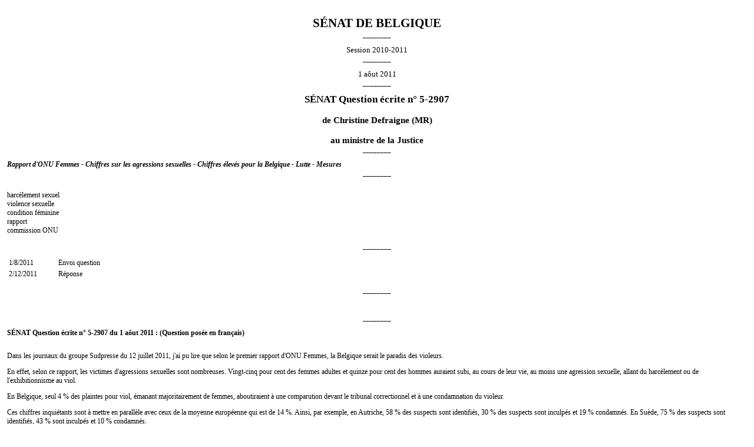

--- FILE ---
content_type: text/html; charset=ISO-8859-1
request_url: https://www.senate.be/www/?MIval=/Vragen/SVPrint&LEG=5&NR=2907&LANG=fr
body_size: 5359
content:
<!DOCTYPE html>

<HEAD>
<LINK REL="stylesheet" HREF="/css/print.css" TYPE="text/css">
<TITLE>SÉNAT Question écrite n° 5-2907</TITLE>
</HEAD>

<BODY>



























<TABLE WIDTH="100%" BORDER="0" CELLSPACING="0" CELLPADDING="12">

<TR> 
<TD CLASS="H1" WIDTH="50%">SÉNAT DE BELGIQUE</TD> 
</TR> 

<TR><TD CLASS="dash">________</TD></TR> 

<TR>
<TD CLASS="zitting"> Session 2010-2011</TD>
</TR>

<TR><TD CLASS="dash">________</TD></TR> 

<TR>
<TD CLASS="zitting">1 aôut 2011</TD>
</TR>

<TR><TD CLASS="dash">________</TD></TR> 

<TR>
<TD CLASS="H2">SÉNAT Question écrite n° 5-2907</TD>
</TR>

<TR>
<TD CLASS="H3"><BR>de <A href="/www/?MIval=showSenator&ID=4294&LANG=fr">Christine Defraigne</A> &#040;MR&#041;
</TD>
</TR>


<TR>
<TD CLASS="H3"><BR>au ministre de la Justice</TD>
</TR>


<TR><TD CLASS="dash">________</TD></TR> 

<TR>
<TD CLASS="H4"><I>Rapport d'ONU Femmes - Chiffres sur les agressions sexuelles - Chiffres élevés pour la Belgique - Lutte - Mesures</I></TD>
</TR>

<TR><TD CLASS="dash">________</TD></TR> 



<TR>
<TD>harcèlement sexuel                                                                                  <BR>violence sexuelle                                                                                   <BR>condition féminine                                                                                  <BR>rapport                                                                                             <BR>commission ONU                                                                                      <BR></TD>
</TR>

<TR>
<TD CLASS="dash" STYLE="padding-bottom: 0pt;">________</TD>
</TR> 

















	




















	













<TR>
<TD><TABLE><TR><TD WIDTH="80">1/8/2011</TD><TD>Envoi question                                                                                                                                                                                                                                                 </TD></TR><TR><TD WIDTH="80">2/12/2011</TD><TD>Réponse                                                                                                                                                                                                                                                        </TD></TR></TABLE></TD>
</TR>

<TR>
<TD CLASS="dash" STYLE="padding-top: 0pt;">________</TD>
</TR> 









	
	
	
	















<TR>
<TD></TD>
</TR>
<TR>
<TD CLASS="dash" STYLE="padding-top: 0pt;">________</TD>
</TR> 
<?/MIBLOCK>







<TR>
<TD CLASS="H4">SÉNAT Question écrite n° 5-2907 du 1 aôut 2011 : (Question posée en français)</TD>
</TR>



<TR>
<TD><p>Dans les journaux du groupe Sudpresse du 12 juillet 2011, j'ai pu lire que selon le premier rapport d'ONU Femmes, la Belgique serait le paradis des violeurs.</p><p>En effet, selon ce rapport, les victimes d'agressions sexuelles sont nombreuses.  Vingt-cinq pour cent des femmes adultes et quinze pour cent des hommes auraient subi, au cours de leur vie, au moins une agression sexuelle, allant du harcèlement ou de l'exhibitionnisme au viol.</p><p>En Belgique, seul 4 % des plaintes pour viol, émanant majoritairement de femmes, aboutiraient à une comparution devant le tribunal correctionnel et à une condamnation du violeur.</p><p>Ces chiffres inquiétants sont à mettre en parallèle avec ceux de la moyenne européenne qui est de 14 %.  Ainsi, par exemple, en Autriche, 58 % des suspects sont identifiés, 30 % des suspects sont inculpés et 19 % condamnés.  En Suède, 75 % des suspects sont identifiés, 43 % sont inculpés et 10 % condamnés.</p><p>Un problème qu'engendre cette non-reconnaissance de culpabilité est celui de la récidive.  En effet, il est prouvé que les délinquants sexuels sont parmi ceux qui récidivent le plus souvent et affichent en moyenne vingt-deux infractions, de toute sorte, et pas seulement sexuelles, à leur palmarès.</p><p>1) Ces statistiques sont-elles exactes ?  Êtes-vous au courant de ces résultats ?</p><p>2) Ne jugez-vous pas utile de mieux former les enquêteurs, de professionnaliser d'avantage tous les intervenants dans ce domaine ?</p><p>3) Une plus grande information du public n'est-elle pas souhaitable ?</p><p>4) N'est-il pas concevable de déculpabiliser a priori la victime féminine ?</p><p>5) Concevez-vous de réaliser une campagne de stigmatisation du machisme autant que de la soumission naturelle de la femme ?</p><p>6) Ne croyez-vous pas que le vieil adage germanique F = KKK (Frau = Kinder-Kirche-Küche) a définitivement survécu ?</p><p>7) Pourquoi ne pas faire une meilleure publicité du fait qu'un viol est un crime, qu'il y a des circonstances aggravantes et qu'il n'y a pas de prescription des faits ?                                        </p></TD>
</TR>








<TR>
<TD CLASS="H4">Réponse                                                                                                                                                                                                                                                         reçue le 2 décembre 2011 :</TD>
</TR>



<TR>
<TD><P>Sur la base des renseignements qui m'ont &eacute;t&eacute;
transmis par le Service de la Politique criminelle, je peux vous
transmettre les &eacute;l&eacute;ments de r&eacute;ponse suivants.</P>
<P>R&eacute;ponse &agrave; la question 1 
</P>
<P>Le rapport de l&rsquo;ONU-femmes intitul&eacute; &laquo; <I>Progress
of the world&rsquo;s Women in Pursuit of Justice </I>&raquo; fait &agrave;
la page 51 &eacute;tat d&rsquo;un diagramme du faible taux de viols
rapport&eacute;s r&eacute;sultant en une condamnation sur base d&rsquo;un
&eacute;chantillonage. Ce diagramme tire sa source dans une &eacute;tude
de Jo Lovett et Liz Kelly publi&eacute;e en 2009 intitul&eacute;e
&ldquo;<I>Different systems, similar outcomes ? Tracking attrition in
reported rape cases across Europe</I>&rdquo;. Les conclusions de
cette &eacute;tude ont &eacute;t&eacute; pr&eacute;sent&eacute;es au
S&eacute;nat le 16 juin 2009.</P>
<P>Le but de cette &eacute;tude &eacute;tait d&rsquo;analyser le
processus d&rsquo;&eacute;rosion (attrition) concernant les viols
dans le processus judiciaire en Europe peu importe le syst&egrave;me
juridique ou la culture concern&eacute;e.</P>
<P>La recherche a utilis&eacute; une approche multim&eacute;thodologique
combinant :</P>
<P>-l&rsquo;analyse de statistiques de signalements, poursuites et
condamnations pour viols dans les diff&eacute;rents pays concern&eacute;s
depuis 1976 jusque 2007 ;</P>
<P>-des analyses de cas (<I>tracking-cases</I>) de 100 cas de viols
choisis selon certains crit&egrave;res par pays ;</P>
<P>-des interviews d&rsquo;experts pour chaque pays ;</P>
<P>-une cartographie du processus l&eacute;gislatif pour chaque pays
;</P>
<P>-une ligne du temps reprenant les diff&eacute;rentes r&eacute;ponses
sociales et l&eacute;gislatives de chaque pays depuis 1976.</P>
<P>Pour chaque &Eacute;tat, des partenaires ont &eacute;t&eacute;
d&eacute;sign&eacute;s comme responsables de cette collecte de
donn&eacute;es. Pour ce qui est de la Belgique, il s&rsquo;agissait
d&rsquo;experts ind&eacute;pendants : Dani&egrave;le Zucker et
D&eacute;borah Charlier.</P>
<P>Dans onze pays concern&eacute;s par l&rsquo;enqu&ecirc;te, dont la
Belgique, seules des donn&eacute;es partielles ont pu &ecirc;tre
fournies.</P>
<P>Les auteurs mettent en avant les pr&eacute;cautions
m&eacute;thodologiques suivantes :</P>
<P>- dans la plupart des pays, les signalements sont calcul&eacute;s
sur base du nombre de cas port&eacute;s &agrave; la connaissance des
autorit&eacute;s alors que les statistiques de condamnations sont
calcul&eacute;es sur base des auteurs. Or, dans la mesure o&ugrave;
un auteur peut &ecirc;tre coupable de plusieurs viols, le taux de
condamnation sera toujours inf&eacute;rieur au nombre de plaintes ;</P>
<P>- les jugements se font rarement dans l&rsquo;ann&eacute;e de la
plainte. Il faut donc garder en t&ecirc;te les d&eacute;lais,
lorsqu&rsquo;on analyse ces chiffres ;</P>
<P><I>- &ldquo;The analysis presented in this section does not claim
that the data used is internally and externally validated. We are too
aware that some of the variations between states reflect variations
in how criminal statistics are compiled. Since our interest, however,
is assessing within country trends over time, and whether attrition
is a key policy issue across Europe, the variations in the
compilation of each set of statistics is less critical than it would
be if we were seeking to compare crime rates between states&rdquo;.(
Jo Lovett &amp; Liz Kelly, &ldquo;Different systems, similar outcomes
? Tracking attrition in reported rape cases across Europe&rdquo;,
p.17.)</I></P>
<P>La r&eacute;colte des donn&eacute;es statistiques de la Belgique
est d&eacute;clar&eacute;e incompl&egrave;te en raison de changements
dans la m&eacute;thode de r&eacute;colte de donn&eacute;es et de
changements l&eacute;gislatifs. Les donn&eacute;es de signalements se
basent sur les chiffres de la police f&eacute;d&eacute;rale et les
donn&eacute;es de poursuite et de condamnations sur les chiffres
fournis par le Coll&egrave;ge des Procureurs g&eacute;n&eacute;raux (
Jo Lovett &amp; Liz Kelly, <I>o.c</I>, p.37.). Selon ces chiffres, le
taux de condamnation avoisinait les 20&nbsp;% au milieu des ann&eacute;es
90, et est tomb&eacute; &agrave; 16&nbsp;% entre 1997 et 2003 pour
atteindre 13&nbsp;% en 2006.</P>
<P>Il faut souligner ici, comme le signalent r&eacute;guli&egrave;rement
les analystes statistiques du Coll&egrave;ge que les chiffres fournis
par le Coll&egrave;ge en mati&egrave;re de condamnation ne sont pas
pertinents. Seul le Service de la Politique criminelle est habilit&eacute;
&agrave; fournir des statistiques de condamnation officielles pour la
Belgique. En effet, les donn&eacute;es sur lesquelles se basent les
statistiques du CPG sont exclusivement celles qui ont &eacute;t&eacute;
enregistr&eacute;es par les parquets dans le syst&egrave;me de
gestion informatique des dossiers correctionnels appel&eacute; TPI,
pour 'Tribunal Premi&egrave;re Instance'. Il s&rsquo;agit uniquement
de statistiques &lsquo;d&rsquo;activit&eacute;s&rsquo; judiciaires.
Ces chiffres concernent le nombre de condamn&eacute;s et les
jugements prononc&eacute;s par le juge au fond, sans que ces
jugements soient entr&eacute; en force de chose jug&eacute;e (ne
tient pas compte des appels et cassation). Le Service de la Politique
Criminelle publie les statistiques en mati&egrave;re de
condamnations, de suspensions et d&rsquo;internements depuis 1994. Sa
base de donn&eacute;es est issue de la base de donn&eacute;es du
Casier Judiciaire Central. Celui-ci est charg&eacute; d&rsquo;encoder,
dans son syst&egrave;me, les bulletins de d&eacute;cisions, pass&eacute;es
en force de chose jug&eacute;e, qui lui sont transmis par les greffes
des cours et tribunaux statuant en mati&egrave;re p&eacute;nale. 
</P>
<P>On est donc bien loin des 4&nbsp;% affich&eacute;s partout dans la
presse. Ces 4&nbsp;%, ainsi qu&rsquo;il est indiqu&eacute; dans le
rapport de l&rsquo;ONU, sont issus d&rsquo;un &eacute;chantillonnage
dans les diff&eacute;rents pays europ&eacute;ens (Intitul&eacute; du
diagramme &ldquo;<I>Rape case attrition in a sample of European
countries</I>&rdquo;) . Il s&rsquo;agit de la deuxi&egrave;me partie
de l&rsquo;&eacute;tude multim&eacute;thodologique. Pour chaque &Eacute;tat
concern&eacute;, les chercheurs ont suivi 100 cas de viols (<I>Case
tracking</I>). Dans l&rsquo;&eacute;chantillon Belge, seuls quatre
cas ont abouti &agrave; un proc&egrave;s, et ces quatre cas ont
r&eacute;sult&eacute; en une condamnation (( Jo Lovett &amp; Liz
Kelly, <I>o.c</I>, p.37.). Au sein de l&rsquo;&eacute;chantillon de
100 personnes, il y a bien eu 4&nbsp;% de condamnations.</P>
<P>R&eacute;ponses aux questions 2 &agrave; 7</P>
<P>Les initiatives dont vous parlez sont des pistes possibles dans le
cadre de la politique criminelle en mati&egrave;re de d&eacute;linquance
sexuelle. Elles doivent &agrave; pr&eacute;sent prendre forme dans
une prochaine Note-cadre de s&eacute;curit&eacute; int&eacute;grale
et dans le prochain Plan national de s&eacute;curit&eacute;. L&rsquo;apport
des Communaut&eacute;s ainsi que l&rsquo;harmonisation et la
collaboration avec ces derni&egrave;res sont cruciaux en raison de
leurs missions, et certainement dans le cadre de la d&eacute;linquance
sexuelle, ph&eacute;nom&egrave;ne dans lequel les Communaut&eacute;s
et les R&eacute;gions jouent un r&ocirc;le important &agrave; travers
les diff&eacute;rents maillons de la cha&icirc;ne de s&eacute;curit&eacute;.
En d&rsquo;autres termes, il est important de constituer une base
solide pour l'&eacute;laboration d'une nouvelle note-cadre. La base
de ce mod&egrave;le de concertation a &eacute;t&eacute; cr&eacute;&eacute;e
d&eacute;but 2010 par la Conf&eacute;rence interminist&eacute;rielle
sur la politique de s&eacute;curit&eacute; et de maintien de l'ordre.
On y a d&eacute;cid&eacute; de cr&eacute;er un groupe de travail
sp&eacute;cifique charg&eacute; d'&eacute;laborer une nouvelle
Note-cadre de s&eacute;curit&eacute; int&eacute;grale et d&eacute;velopper
une vision &agrave; long-terme de la s&eacute;curit&eacute;. Cette
note-cadre pourrait alors servir de base pour la r&eacute;daction des
diff&eacute;rents plans de s&eacute;curit&eacute; des autorit&eacute;s
qui pourraient chacune les traduire dans des plans de s&eacute;curit&eacute;
concrets. Les activit&eacute;s de ce groupe de travail ont cependant
&eacute;t&eacute; suspendues &eacute;tant donn&eacute; car le
gouvernement d&rsquo;alors a d&eacute;missionn&eacute;.</P>
<P>Depuis, les travaux pour la r&eacute;daction d&rsquo;un nouveau
Plan national de s&eacute;curit&eacute; 2012-2015 sont en cours. Le
Plan devrait &ecirc;tre pr&ecirc;t pour la fin du mois de d&eacute;cembre
2011. Dans l&rsquo;optique d&rsquo;une nouvelle Note-cadre de
s&eacute;curit&eacute; int&eacute;grale, il est important de
poursuivre les travaux de la Conf&eacute;rence interminist&eacute;rielle
sur la politique de s&eacute;curit&eacute; et de maintien de l'ordre
et d&rsquo;arriver &agrave; produire une Note-cadre soutenue par
tous, en ce compris les Communaut&eacute;s et les R&eacute;gions. La
d&eacute;linquance sexuelle devrait bien entendu y &ecirc;tre reprise
comme un ph&eacute;nom&egrave;ne prioritaire. 
</P>

</TD>
</TR>




</TABLE>

<script defer src="https://static.cloudflareinsights.com/beacon.min.js/vcd15cbe7772f49c399c6a5babf22c1241717689176015" integrity="sha512-ZpsOmlRQV6y907TI0dKBHq9Md29nnaEIPlkf84rnaERnq6zvWvPUqr2ft8M1aS28oN72PdrCzSjY4U6VaAw1EQ==" data-cf-beacon='{"version":"2024.11.0","token":"b2f1408fb7964685ac43f43f9637b127","server_timing":{"name":{"cfCacheStatus":true,"cfEdge":true,"cfExtPri":true,"cfL4":true,"cfOrigin":true,"cfSpeedBrain":true},"location_startswith":null}}' crossorigin="anonymous"></script>
</BODY>
</HTML>
